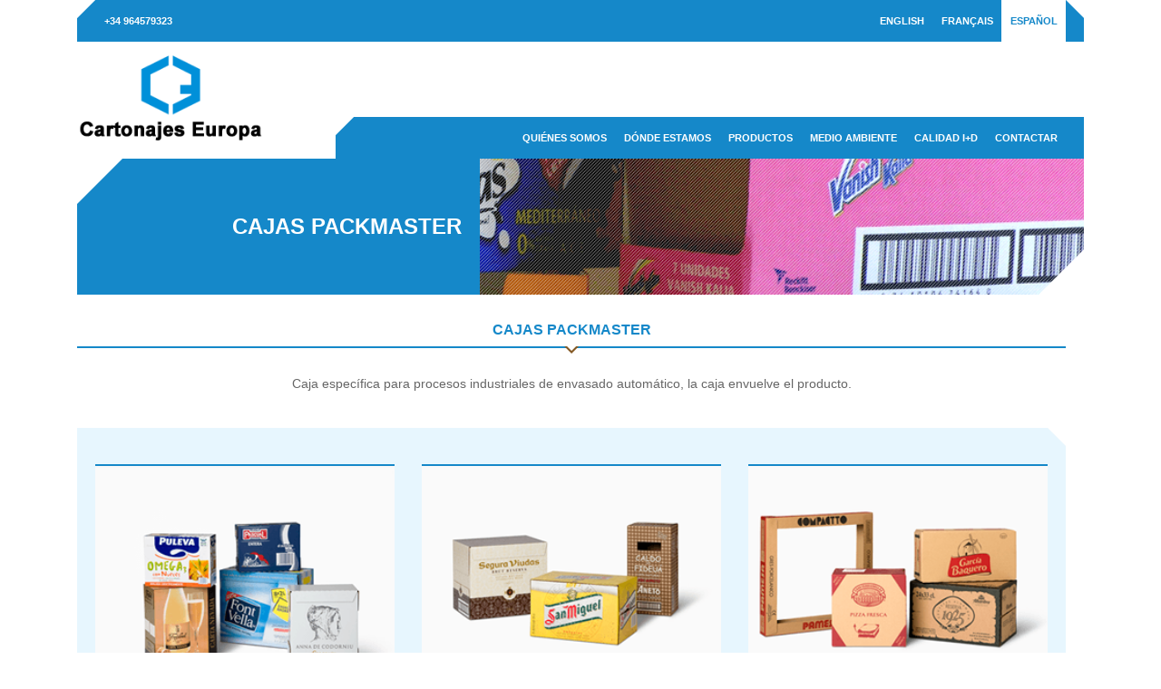

--- FILE ---
content_type: text/html; charset=UTF-8
request_url: https://www.cartonajeseuropa.es/producto/cajas-packmaster/
body_size: 8368
content:

<!doctype html>
<html lang="es-ES">
  <head>
  <meta charset="utf-8">
  <meta http-equiv="x-ua-compatible" content="ie=edge">
  <meta name="viewport" content="width=device-width, initial-scale=1">
  <meta name='robots' content='index, follow, max-image-preview:large, max-snippet:-1, max-video-preview:-1' />
<link rel="alternate" hreflang="en" href="https://www.cartonajeseuropa.es/en/product/packmaster-boxes/" />
<link rel="alternate" hreflang="fr" href="https://www.cartonajeseuropa.es/fr/produit/boites-packmaster/" />
<link rel="alternate" hreflang="es" href="https://www.cartonajeseuropa.es/producto/cajas-packmaster/" />
<link rel="alternate" hreflang="x-default" href="https://www.cartonajeseuropa.es/producto/cajas-packmaster/" />

	<!-- This site is optimized with the Yoast SEO plugin v26.6 - https://yoast.com/wordpress/plugins/seo/ -->
	<title>CAJAS PACKMASTER - Cartonajes Europa</title>
	<link rel="canonical" href="https://www.cartonajeseuropa.es/producto/cajas-packmaster/" />
	<meta property="og:locale" content="es_ES" />
	<meta property="og:type" content="article" />
	<meta property="og:title" content="CAJAS PACKMASTER - Cartonajes Europa" />
	<meta property="og:url" content="https://www.cartonajeseuropa.es/producto/cajas-packmaster/" />
	<meta property="og:site_name" content="Cartonajes Europa" />
	<meta property="article:modified_time" content="2018-01-23T04:55:35+00:00" />
	<meta name="twitter:card" content="summary_large_image" />
	<script type="application/ld+json" class="yoast-schema-graph">{"@context":"https://schema.org","@graph":[{"@type":"WebPage","@id":"https://www.cartonajeseuropa.es/producto/cajas-packmaster/","url":"https://www.cartonajeseuropa.es/producto/cajas-packmaster/","name":"CAJAS PACKMASTER - Cartonajes Europa","isPartOf":{"@id":"https://www.cartonajeseuropa.es/#website"},"datePublished":"2018-01-23T02:16:06+00:00","dateModified":"2018-01-23T04:55:35+00:00","breadcrumb":{"@id":"https://www.cartonajeseuropa.es/producto/cajas-packmaster/#breadcrumb"},"inLanguage":"es","potentialAction":[{"@type":"ReadAction","target":["https://www.cartonajeseuropa.es/producto/cajas-packmaster/"]}]},{"@type":"BreadcrumbList","@id":"https://www.cartonajeseuropa.es/producto/cajas-packmaster/#breadcrumb","itemListElement":[{"@type":"ListItem","position":1,"name":"Portada","item":"https://www.cartonajeseuropa.es/"},{"@type":"ListItem","position":2,"name":"CAJAS PACKMASTER"}]},{"@type":"WebSite","@id":"https://www.cartonajeseuropa.es/#website","url":"https://www.cartonajeseuropa.es/","name":"Cartonajes Europa","description":"Desde 1990","potentialAction":[{"@type":"SearchAction","target":{"@type":"EntryPoint","urlTemplate":"https://www.cartonajeseuropa.es/?s={search_term_string}"},"query-input":{"@type":"PropertyValueSpecification","valueRequired":true,"valueName":"search_term_string"}}],"inLanguage":"es"}]}</script>
	<!-- / Yoast SEO plugin. -->


<link rel='dns-prefetch' href='//www.cartonajeseuropa.es' />
<link rel="alternate" title="oEmbed (JSON)" type="application/json+oembed" href="https://www.cartonajeseuropa.es/wp-json/oembed/1.0/embed?url=https%3A%2F%2Fwww.cartonajeseuropa.es%2Fproducto%2Fcajas-packmaster%2F" />
<link rel="alternate" title="oEmbed (XML)" type="text/xml+oembed" href="https://www.cartonajeseuropa.es/wp-json/oembed/1.0/embed?url=https%3A%2F%2Fwww.cartonajeseuropa.es%2Fproducto%2Fcajas-packmaster%2F&#038;format=xml" />
<style id='wp-img-auto-sizes-contain-inline-css' type='text/css'>
img:is([sizes=auto i],[sizes^="auto," i]){contain-intrinsic-size:3000px 1500px}
/*# sourceURL=wp-img-auto-sizes-contain-inline-css */
</style>
<style id='wp-emoji-styles-inline-css' type='text/css'>

	img.wp-smiley, img.emoji {
		display: inline !important;
		border: none !important;
		box-shadow: none !important;
		height: 1em !important;
		width: 1em !important;
		margin: 0 0.07em !important;
		vertical-align: -0.1em !important;
		background: none !important;
		padding: 0 !important;
	}
/*# sourceURL=wp-emoji-styles-inline-css */
</style>
<link rel='stylesheet' id='wp-block-library-css' href='https://www.cartonajeseuropa.es/wp-includes/css/dist/block-library/style.min.css?ver=6.9' type='text/css' media='all' />
<style id='global-styles-inline-css' type='text/css'>
:root{--wp--preset--aspect-ratio--square: 1;--wp--preset--aspect-ratio--4-3: 4/3;--wp--preset--aspect-ratio--3-4: 3/4;--wp--preset--aspect-ratio--3-2: 3/2;--wp--preset--aspect-ratio--2-3: 2/3;--wp--preset--aspect-ratio--16-9: 16/9;--wp--preset--aspect-ratio--9-16: 9/16;--wp--preset--color--black: #000000;--wp--preset--color--cyan-bluish-gray: #abb8c3;--wp--preset--color--white: #ffffff;--wp--preset--color--pale-pink: #f78da7;--wp--preset--color--vivid-red: #cf2e2e;--wp--preset--color--luminous-vivid-orange: #ff6900;--wp--preset--color--luminous-vivid-amber: #fcb900;--wp--preset--color--light-green-cyan: #7bdcb5;--wp--preset--color--vivid-green-cyan: #00d084;--wp--preset--color--pale-cyan-blue: #8ed1fc;--wp--preset--color--vivid-cyan-blue: #0693e3;--wp--preset--color--vivid-purple: #9b51e0;--wp--preset--gradient--vivid-cyan-blue-to-vivid-purple: linear-gradient(135deg,rgb(6,147,227) 0%,rgb(155,81,224) 100%);--wp--preset--gradient--light-green-cyan-to-vivid-green-cyan: linear-gradient(135deg,rgb(122,220,180) 0%,rgb(0,208,130) 100%);--wp--preset--gradient--luminous-vivid-amber-to-luminous-vivid-orange: linear-gradient(135deg,rgb(252,185,0) 0%,rgb(255,105,0) 100%);--wp--preset--gradient--luminous-vivid-orange-to-vivid-red: linear-gradient(135deg,rgb(255,105,0) 0%,rgb(207,46,46) 100%);--wp--preset--gradient--very-light-gray-to-cyan-bluish-gray: linear-gradient(135deg,rgb(238,238,238) 0%,rgb(169,184,195) 100%);--wp--preset--gradient--cool-to-warm-spectrum: linear-gradient(135deg,rgb(74,234,220) 0%,rgb(151,120,209) 20%,rgb(207,42,186) 40%,rgb(238,44,130) 60%,rgb(251,105,98) 80%,rgb(254,248,76) 100%);--wp--preset--gradient--blush-light-purple: linear-gradient(135deg,rgb(255,206,236) 0%,rgb(152,150,240) 100%);--wp--preset--gradient--blush-bordeaux: linear-gradient(135deg,rgb(254,205,165) 0%,rgb(254,45,45) 50%,rgb(107,0,62) 100%);--wp--preset--gradient--luminous-dusk: linear-gradient(135deg,rgb(255,203,112) 0%,rgb(199,81,192) 50%,rgb(65,88,208) 100%);--wp--preset--gradient--pale-ocean: linear-gradient(135deg,rgb(255,245,203) 0%,rgb(182,227,212) 50%,rgb(51,167,181) 100%);--wp--preset--gradient--electric-grass: linear-gradient(135deg,rgb(202,248,128) 0%,rgb(113,206,126) 100%);--wp--preset--gradient--midnight: linear-gradient(135deg,rgb(2,3,129) 0%,rgb(40,116,252) 100%);--wp--preset--font-size--small: 13px;--wp--preset--font-size--medium: 20px;--wp--preset--font-size--large: 36px;--wp--preset--font-size--x-large: 42px;--wp--preset--spacing--20: 0.44rem;--wp--preset--spacing--30: 0.67rem;--wp--preset--spacing--40: 1rem;--wp--preset--spacing--50: 1.5rem;--wp--preset--spacing--60: 2.25rem;--wp--preset--spacing--70: 3.38rem;--wp--preset--spacing--80: 5.06rem;--wp--preset--shadow--natural: 6px 6px 9px rgba(0, 0, 0, 0.2);--wp--preset--shadow--deep: 12px 12px 50px rgba(0, 0, 0, 0.4);--wp--preset--shadow--sharp: 6px 6px 0px rgba(0, 0, 0, 0.2);--wp--preset--shadow--outlined: 6px 6px 0px -3px rgb(255, 255, 255), 6px 6px rgb(0, 0, 0);--wp--preset--shadow--crisp: 6px 6px 0px rgb(0, 0, 0);}:where(.is-layout-flex){gap: 0.5em;}:where(.is-layout-grid){gap: 0.5em;}body .is-layout-flex{display: flex;}.is-layout-flex{flex-wrap: wrap;align-items: center;}.is-layout-flex > :is(*, div){margin: 0;}body .is-layout-grid{display: grid;}.is-layout-grid > :is(*, div){margin: 0;}:where(.wp-block-columns.is-layout-flex){gap: 2em;}:where(.wp-block-columns.is-layout-grid){gap: 2em;}:where(.wp-block-post-template.is-layout-flex){gap: 1.25em;}:where(.wp-block-post-template.is-layout-grid){gap: 1.25em;}.has-black-color{color: var(--wp--preset--color--black) !important;}.has-cyan-bluish-gray-color{color: var(--wp--preset--color--cyan-bluish-gray) !important;}.has-white-color{color: var(--wp--preset--color--white) !important;}.has-pale-pink-color{color: var(--wp--preset--color--pale-pink) !important;}.has-vivid-red-color{color: var(--wp--preset--color--vivid-red) !important;}.has-luminous-vivid-orange-color{color: var(--wp--preset--color--luminous-vivid-orange) !important;}.has-luminous-vivid-amber-color{color: var(--wp--preset--color--luminous-vivid-amber) !important;}.has-light-green-cyan-color{color: var(--wp--preset--color--light-green-cyan) !important;}.has-vivid-green-cyan-color{color: var(--wp--preset--color--vivid-green-cyan) !important;}.has-pale-cyan-blue-color{color: var(--wp--preset--color--pale-cyan-blue) !important;}.has-vivid-cyan-blue-color{color: var(--wp--preset--color--vivid-cyan-blue) !important;}.has-vivid-purple-color{color: var(--wp--preset--color--vivid-purple) !important;}.has-black-background-color{background-color: var(--wp--preset--color--black) !important;}.has-cyan-bluish-gray-background-color{background-color: var(--wp--preset--color--cyan-bluish-gray) !important;}.has-white-background-color{background-color: var(--wp--preset--color--white) !important;}.has-pale-pink-background-color{background-color: var(--wp--preset--color--pale-pink) !important;}.has-vivid-red-background-color{background-color: var(--wp--preset--color--vivid-red) !important;}.has-luminous-vivid-orange-background-color{background-color: var(--wp--preset--color--luminous-vivid-orange) !important;}.has-luminous-vivid-amber-background-color{background-color: var(--wp--preset--color--luminous-vivid-amber) !important;}.has-light-green-cyan-background-color{background-color: var(--wp--preset--color--light-green-cyan) !important;}.has-vivid-green-cyan-background-color{background-color: var(--wp--preset--color--vivid-green-cyan) !important;}.has-pale-cyan-blue-background-color{background-color: var(--wp--preset--color--pale-cyan-blue) !important;}.has-vivid-cyan-blue-background-color{background-color: var(--wp--preset--color--vivid-cyan-blue) !important;}.has-vivid-purple-background-color{background-color: var(--wp--preset--color--vivid-purple) !important;}.has-black-border-color{border-color: var(--wp--preset--color--black) !important;}.has-cyan-bluish-gray-border-color{border-color: var(--wp--preset--color--cyan-bluish-gray) !important;}.has-white-border-color{border-color: var(--wp--preset--color--white) !important;}.has-pale-pink-border-color{border-color: var(--wp--preset--color--pale-pink) !important;}.has-vivid-red-border-color{border-color: var(--wp--preset--color--vivid-red) !important;}.has-luminous-vivid-orange-border-color{border-color: var(--wp--preset--color--luminous-vivid-orange) !important;}.has-luminous-vivid-amber-border-color{border-color: var(--wp--preset--color--luminous-vivid-amber) !important;}.has-light-green-cyan-border-color{border-color: var(--wp--preset--color--light-green-cyan) !important;}.has-vivid-green-cyan-border-color{border-color: var(--wp--preset--color--vivid-green-cyan) !important;}.has-pale-cyan-blue-border-color{border-color: var(--wp--preset--color--pale-cyan-blue) !important;}.has-vivid-cyan-blue-border-color{border-color: var(--wp--preset--color--vivid-cyan-blue) !important;}.has-vivid-purple-border-color{border-color: var(--wp--preset--color--vivid-purple) !important;}.has-vivid-cyan-blue-to-vivid-purple-gradient-background{background: var(--wp--preset--gradient--vivid-cyan-blue-to-vivid-purple) !important;}.has-light-green-cyan-to-vivid-green-cyan-gradient-background{background: var(--wp--preset--gradient--light-green-cyan-to-vivid-green-cyan) !important;}.has-luminous-vivid-amber-to-luminous-vivid-orange-gradient-background{background: var(--wp--preset--gradient--luminous-vivid-amber-to-luminous-vivid-orange) !important;}.has-luminous-vivid-orange-to-vivid-red-gradient-background{background: var(--wp--preset--gradient--luminous-vivid-orange-to-vivid-red) !important;}.has-very-light-gray-to-cyan-bluish-gray-gradient-background{background: var(--wp--preset--gradient--very-light-gray-to-cyan-bluish-gray) !important;}.has-cool-to-warm-spectrum-gradient-background{background: var(--wp--preset--gradient--cool-to-warm-spectrum) !important;}.has-blush-light-purple-gradient-background{background: var(--wp--preset--gradient--blush-light-purple) !important;}.has-blush-bordeaux-gradient-background{background: var(--wp--preset--gradient--blush-bordeaux) !important;}.has-luminous-dusk-gradient-background{background: var(--wp--preset--gradient--luminous-dusk) !important;}.has-pale-ocean-gradient-background{background: var(--wp--preset--gradient--pale-ocean) !important;}.has-electric-grass-gradient-background{background: var(--wp--preset--gradient--electric-grass) !important;}.has-midnight-gradient-background{background: var(--wp--preset--gradient--midnight) !important;}.has-small-font-size{font-size: var(--wp--preset--font-size--small) !important;}.has-medium-font-size{font-size: var(--wp--preset--font-size--medium) !important;}.has-large-font-size{font-size: var(--wp--preset--font-size--large) !important;}.has-x-large-font-size{font-size: var(--wp--preset--font-size--x-large) !important;}
/*# sourceURL=global-styles-inline-css */
</style>

<style id='classic-theme-styles-inline-css' type='text/css'>
/*! This file is auto-generated */
.wp-block-button__link{color:#fff;background-color:#32373c;border-radius:9999px;box-shadow:none;text-decoration:none;padding:calc(.667em + 2px) calc(1.333em + 2px);font-size:1.125em}.wp-block-file__button{background:#32373c;color:#fff;text-decoration:none}
/*# sourceURL=/wp-includes/css/classic-themes.min.css */
</style>
<link rel='stylesheet' id='wpml-legacy-horizontal-list-0-css' href='https://www.cartonajeseuropa.es/wp-content/plugins/sitepress-multilingual-cms/templates/language-switchers/legacy-list-horizontal/style.min.css?ver=1' type='text/css' media='all' />
<link rel='stylesheet' id='sage/css-css' href='https://www.cartonajeseuropa.es/wp-content/themes/gpth/dist/styles/main.css' type='text/css' media='all' />
<script type="text/javascript" id="gk-gravityview-blocks-js-extra">
/* <![CDATA[ */
var gkGravityViewBlocks = {"home_page":"https://www.cartonajeseuropa.es","ajax_url":"https://www.cartonajeseuropa.es/wp-admin/admin-ajax.php","create_new_view_url":"https://www.cartonajeseuropa.es/wp-admin/post-new.php?post_type=gravityview","edit_view_url":"https://www.cartonajeseuropa.es/wp-admin/post.php?action=edit&post=%s","views":[{"value":"615","label":"Vista - Consulta comunicaci\u00f3n (#615)"},{"value":"613","label":"Vista - Listado Comunicaci\u00f3n (#613)"},{"value":"614","label":"Vista - Responder Comunicaci\u00f3n (#614)"}],"gk-gravityview-blocks/entry":{"previewImage":"https://www.cartonajeseuropa.es/wp-content/plugins/gravityview/future/includes/gutenberg/blocks/entry/preview.svg"},"gk-gravityview-blocks/entry-field":{"previewImage":"https://www.cartonajeseuropa.es/wp-content/plugins/gravityview/future/includes/gutenberg/blocks/entry-field/preview.svg"},"gk-gravityview-blocks/entry-link":{"previewImage":"https://www.cartonajeseuropa.es/wp-content/plugins/gravityview/future/includes/gutenberg/blocks/entry-link/preview.svg"},"gk-gravityview-blocks/view":{"previewImage":"https://www.cartonajeseuropa.es/wp-content/plugins/gravityview/future/includes/gutenberg/blocks/view/preview.svg"},"gk-gravityview-blocks/view-details":{"previewImage":"https://www.cartonajeseuropa.es/wp-content/plugins/gravityview/future/includes/gutenberg/blocks/view-details/preview.svg"}};
//# sourceURL=gk-gravityview-blocks-js-extra
/* ]]> */
</script>
<script type="text/javascript" src="https://www.cartonajeseuropa.es/wp-includes/js/jquery/jquery.min.js?ver=3.7.1" id="jquery-core-js"></script>
<script type="text/javascript" src="https://www.cartonajeseuropa.es/wp-includes/js/jquery/jquery-migrate.min.js?ver=3.4.1" id="jquery-migrate-js"></script>
<link rel="https://api.w.org/" href="https://www.cartonajeseuropa.es/wp-json/" /><meta name="generator" content="WordPress 6.9" />
<link rel='shortlink' href='https://www.cartonajeseuropa.es/?p=110' />
<meta name="generator" content="WPML ver:4.8.6 stt:1,4,2;" />
    <style>
        /* GENERAL */
        /* _header.scss */
        .header-wrapper .header-top .header-top-content {
            background-color: #1588c9;
        }
        .header-wrapper .header-top .header-top-content:before {
            border-bottom-color: #1588c9;
        }
        .header-wrapper .header-top .header-top-content:after {
            border-bottom-color: #1588c9;
        }

                    .header-wrapper .header-top .header-top-content .top-info-contact ul li:hover {
                color: #1588c9;
            }
            .header-wrapper .header-top .header-top-content .top-info-contact ul li:hover > a {
                color: #1588c9;
            }
            .header-wrapper .header-top .header-top-content .top-info-contact ul li a:hover {
                color: #1588c9;
            }
            .header-wrapper .header-top .header-top-content .top-info-contact ul li .select {
                color: #1588c9;
            }
            .header-wrapper .header-top .header-top-content .top-info-contact ul li .select a {
                color: #1588c9;
            }
        
                    .header-wrapper .header-top .header-top-content .top-language-selector ul li:hover {
                color: #1588c9;
            }
            .header-wrapper .header-top .header-top-content .top-language-selector ul li:hover > a {
                color: #1588c9;
            }
            .header-wrapper .header-top .header-top-content .top-language-selector ul li.wpml-ls-current-language a {
                color: #1588c9;
            }
            .header-wrapper .header-top .header-top-content .top-language-selector ul li a:hover {
                color: #1588c9;
            }
            .header-wrapper .header-top .header-top-content .top-language-selector ul li .select {
                color: #1588c9;
            }
            .header-wrapper .header-top .header-top-content .top-language-selector ul li .select a {
                color: #1588c9;
            }
        
        /* _footer.scss */
        .footer-wrapper .footer-content {
            background-color: #1588c9;
        }
                    .footer-wrapper .footer-content .footer-menu-wrapper .footer-menu ul.nav li:hover {
                color: #1588c9;
            }
            .footer-wrapper .footer-content .footer-menu-wrapper .footer-menu ul.nav li:hover > a {
                color: #1588c9;
            }
            .footer-wrapper .footer-content .footer-menu-wrapper .footer-menu ul.nav li.current-menu-item a{
                color: #1588c9;
            }
            .footer-wrapper .footer-content .footer-menu-wrapper .footer-menu ul.nav li a:hover {
                color: #1588c9;
            }
        
        /* _navigation.scss */
        .header-menu-wrapper {
            background-color: #1588c9;
        }
        .header-menu-wrapper:before {
            border-bottom-color: #1588c9;
        }
        .nav-mobile {
            background-color: #1588c9;
        }
        .hamburger .line {
            background-color: #1588c9;
        }
                    .header-menu-wrapper .header-menu ul.nav li:hover {
                color: #1588c9;
            }
            .header-menu-wrapper .header-menu ul.nav li:hover > a {
                color: #1588c9;
            }
            .header-menu-wrapper .header-menu ul.nav li.current-menu-item a{
                color: #1588c9;
            }
            .header-menu-wrapper .header-menu ul.nav li a:hover {
                color: #1588c9;
            }
            .header-menu-wrapper .header-menu ul.nav li .select {
                color: #1588c9;
            }
            .header-menu-wrapper .header-menu ul.nav li .select a {
                color: #1588c9;
            }
        
        /* _pages.scss */
        .page-header .page-header-wrapper .page-header-content .page-header-title {
            background-color: #1588c9;
        }
        .page-sidebar .module-sidebar-images .box-image .box-dark{
            background-color: #1588c9;
        }
        .page-sidebar .module-sidebar-images .box-image .box-light{
            background-color: #e7f6fe;
        }

        /* _forms.scss */
        .gform_wrapper form div.validation_error {
            background-color: #1588c9;
        }
        .gform_wrapper form{
            background-color: #e7f6fe;
            border-top-color: #1588c9;
        }
        .gform_wrapper form .gform_footer{
            background-color: #1588c9;
        }
        .gform_wrapper form .gform_footer::before{
            border-top-color: #e7f6fe;
        }
        .gform_wrapper form  .gform_footer input[type="submit"]{
            background-color: #1588c9;
        }

        /* MODULES */
        /* _module_slider_home.scss */
        .module-slide-home-wrapper .slider-home .slick-list .slick-track .sh-slide .sh-slide-content {
            background-color: #1588c9;
        }
        .module-slide-home-wrapper .slider-home .slick-list .slick-track .sh-slide .sh-slide-content:before {
            border-bottom-color: #1588c9;
        }
        
        /* _module_columns_home.scss */
        .module-columns-home-wrapper .column-home a h2.ch-title {
            color: #1588c9;
        }
        .module-columns-home-wrapper .column-home .ch-link a {
            color: #1588c9;
        }

        /* _module_slider_products.scss */
        .module-slider-products-wrapper .module-slider-products .module-sp-element .module-sp-link:hover .module-sp-info:before {
            border-color: #1588c9;
        }
        .module-slider-products-wrapper .module-slider-products .module-sp-element .module-sp-link .module-sp-info .module-sp-info-center h2 {
            color: #1588c9;
        }
        .module-slider-products-wrapper .module-slider-products .module-sp-element .module-sp-link .module-sp-info .module-sp-info-center p {
            color: #1588c9;
        }
        .module-slider-products-wrapper .module-slider-products ul.slick-dots li button {
            background-color: #1588c9;
            border-color: #1588c9;
        }

        /* _module_title.scss */
        .module-title-wrapper h2 {
            color: #1588c9;
        }

        /* _module_single_product.scss */
        .module-single-product h2 {
            border-bottom-color: #1588c9;
            color: #1588c9;
        }
        .module-single-product .module-sp-image-list {
            background-color: #e7f6fe;
        }
        .module-single-product .module-sp-image-list .module-lp-image-list-img img {
            border-bottom-color: #1588c9;
            border-top-color: #1588c9;
        }

        /* _module_list_products.scss */
        .module-list-products-wrapper .module-list-products .module-list-products-element a h2 {
            border-top-color: #1588c9;
            color: #1588c9;
        }
        .module-list-products-wrapper .module-list-products .module-list-products-element .module-list-products-desc {
            background-color: #e7f6fe;
        }

        /* _module_sidebar_address.scss */
        .module-sidebar-address h2 {
            background-color: #1588c9;
        }
        .module-sidebar-address .sidebar-address-text {
            background-color: #e7f6fe;
        }

        /* _module_contact_info.scss */
        .module-contact-info-wrapper h2 {
            color: #1588c9;
        }
        .module-contact-info-wrapper ul.contact-info-list li .fa {
            color: #1588c9;
        }

        /* _module_contact_form.scss */
        .module-contact-form-wrapper h2 .fa {
            color: #1588c9;
        }

        /* _module_link_lightbox.scss */
        .module-link-lightbox-wrapper .module-ll-video {
            background-color: #1588c9;
        }
        .module-link-lightbox-wrapper .module-ll-img {
            background-color: #1588c9;
        }
        .module-link-lightbox-wrapper .module-ll-content {
            background-color: #1588c9;
        }
        #module_link_ligthbox_content h2 {
            color: #1588c9;
        }

        /* _module_download_file.scss */
        .module-download-file-wrapper .module-df-link {
            background-color: #1588c9;
        }
    </style>
    </head>
  <body class="wp-singular producto-template-default single single-producto postid-110 wp-theme-gpth cajas-packmaster">
    <!--[if IE]>
      <div class="alert alert-warning">
        You are using an <strong>outdated</strong> browser. Please <a href="http://browsehappy.com/">upgrade your browser</a> to improve your experience.      </div>
    <![endif]-->
    <div class="page-wrapper" role="document">
      <header class="header-wrapper"><div class="header-top">
        <div class="container">
            <div class="row">
                <div class="col-12">
                    <div class="header-top-content">
                        <div class="top-info-contact">
                                                        <ul>
                                <li>
                                    <a href="tel:+34 964579323">+34 964579323</a>
                                </li>
                                <li style="display: none !important;">
                                    <a href="mailto:webce@cartonajeseuropa.es">webce@cartonajeseuropa.es</a>
                                </li>
                            </ul>
                        </div>
                        <div class="top-language-selector">
                            
<div class="wpml-ls-statics-shortcode_actions wpml-ls wpml-ls-legacy-list-horizontal">
	<ul role="menu"><li class="wpml-ls-slot-shortcode_actions wpml-ls-item wpml-ls-item-en wpml-ls-first-item wpml-ls-item-legacy-list-horizontal" role="none">
				<a href="https://www.cartonajeseuropa.es/en/product/packmaster-boxes/" class="wpml-ls-link" role="menuitem"  aria-label="Cambiar a English" title="Cambiar a English" >
                    <span class="wpml-ls-native" lang="en">English</span></a>
			</li><li class="wpml-ls-slot-shortcode_actions wpml-ls-item wpml-ls-item-fr wpml-ls-item-legacy-list-horizontal" role="none">
				<a href="https://www.cartonajeseuropa.es/fr/produit/boites-packmaster/" class="wpml-ls-link" role="menuitem"  aria-label="Cambiar a Français" title="Cambiar a Français" >
                    <span class="wpml-ls-native" lang="fr">Français</span></a>
			</li><li class="wpml-ls-slot-shortcode_actions wpml-ls-item wpml-ls-item-es wpml-ls-current-language wpml-ls-last-item wpml-ls-item-legacy-list-horizontal" role="none">
				<a href="https://www.cartonajeseuropa.es/producto/cajas-packmaster/" class="wpml-ls-link" role="menuitem" >
                    <span class="wpml-ls-native" role="menuitem">Español</span></a>
			</li></ul>
</div>
                        </div>
                    </div>
                </div>
            </div>
        </div>
        </div>
    <div class="header-bottom">
        <div class="container">
            <div class="row">
                <div class="col-md-12 col-lg-3">
                    <div class="logo">
                        <a href="https://www.cartonajeseuropa.es"><img src="http://dev.viclope.es/wp-content/uploads/sites/10/logo-cartonajeseuropa.png" alt="Cartonajes Europa"></a>
                    </div>
                    <div class="hamburger">
                        <div class="line a"></div>
                        <div class="line b"></div>
                        <div class="line c"></div>
                    </div>
                </div>
                <div class="col-md-12 col-lg-9">
                    <div class="header-menu-wrapper">
                        <nav class="header-menu">
                            <div class="menu-menuprincipal-container"><ul id="menu-menuprincipal" class="nav"><li id="menu-item-82" class="menu-item menu-item-type-post_type menu-item-object-page menu-item-82"><a href="https://www.cartonajeseuropa.es/quienes-somos/">Quiénes somos</a></li>
<li id="menu-item-85" class="menu-item menu-item-type-post_type menu-item-object-page menu-item-85"><a href="https://www.cartonajeseuropa.es/donde-estamos/">Dónde estamos</a></li>
<li id="menu-item-83" class="menu-item menu-item-type-post_type menu-item-object-page menu-item-83"><a href="https://www.cartonajeseuropa.es/productos/">Productos</a></li>
<li id="menu-item-84" class="menu-item menu-item-type-post_type menu-item-object-page menu-item-84"><a href="https://www.cartonajeseuropa.es/medio-ambiente/">Medio ambiente</a></li>
<li id="menu-item-87" class="menu-item menu-item-type-post_type menu-item-object-page menu-item-87"><a href="https://www.cartonajeseuropa.es/calidad-id/">Calidad I+D</a></li>
<li id="menu-item-86" class="menu-item menu-item-type-post_type menu-item-object-page menu-item-86"><a href="https://www.cartonajeseuropa.es/contactar/">Contactar</a></li>
</ul></div>                        </nav>
                    </div>
                </div>
            </div>
        </div>
    </div>
</header>
<div class="nav-mobile">
    <div class="menu-menuprincipal-container"><ul id="menu-menuprincipal-1" class=""><li><a href="https://www.cartonajeseuropa.es/quienes-somos/">Quiénes somos</a></li><li><a href="https://www.cartonajeseuropa.es/donde-estamos/">Dónde estamos</a></li><li><a href="https://www.cartonajeseuropa.es/productos/">Productos</a></li><li><a href="https://www.cartonajeseuropa.es/medio-ambiente/">Medio ambiente</a></li><li><a href="https://www.cartonajeseuropa.es/calidad-id/">Calidad I+D</a></li><li><a href="https://www.cartonajeseuropa.es/contactar/">Contactar</a></li></ul></div>    <div class="btn-close-nav-mobile">
        <div class="line a"></div>
        <div class="line c"></div>
    </div>
</div>      <div class="page-container">
                      <div class="page-header">
                <div class="container">
                    <div class="row">
                        <div class="col-12">
                            <div class="page-header-wrapper">
                                <div class="page-header-content">
                                                                        <div class="page-header-img-resp">
                                        <img src="https://www.cartonajeseuropa.es/wp-content/uploads/sites/10/cartonajespetit-productos.png" alt="CAJAS PACKMASTER" />
                                    </div>
                                    <div class="page-header-img-desktop">
                                        <img src="https://www.cartonajeseuropa.es/wp-content/uploads/sites/10/cartonajespetit-productos.png" alt="CAJAS PACKMASTER" />
                                    </div>
                                    <div class="page-header-title">
                                        <h1>CAJAS PACKMASTER</h1>
                                    </div>
                                </div>
                            </div>
                        </div>
                    </div>
                </div>
            </div>
            <div class="container">
                <div class="row">
                    <div class="col-12">
                        <div class="page-content">
                            <div class="module-single-product">
                                                                <h2>CAJAS PACKMASTER</h2>
                                <div class="module-sp-desc"><p>Caja específica para procesos industriales de envasado automático, la caja envuelve el producto.</p>
</div>
                                                                <div class="module-sp-image-list">
                                    <div class="row">
                                                                                                                                                                            <div class="col-md-4">
                                                <div class="module-lp-image-list-img">
                                                    <img src="https://www.cartonajeseuropa.es/wp-content/uploads/sites/10/cartonajespetit-producto-cajas-packmaster-01.png">
                                                </div>
                                            </div>
                                                                                                                                                                                <div class="col-md-4">
                                                <div class="module-lp-image-list-img">
                                                    <img src="https://www.cartonajeseuropa.es/wp-content/uploads/sites/10/cartonajespetit-producto-cajas-packmaster-02.png">
                                                </div>
                                            </div>
                                                                                                                                                                                <div class="col-md-4">
                                                <div class="module-lp-image-list-img">
                                                    <img src="https://www.cartonajeseuropa.es/wp-content/uploads/sites/10/cartonajespetit-producto-cajas-packmaster-03.png">
                                                </div>
                                            </div>
                                                                                </div>
                                </div>
                                                            </div>
                        </div>
                    </div>
                </div>
            </div>
                  </div><!-- /.content -->
    </div><!-- /.wrap -->
    <footer class="footer-wrapper">
  <div class="container">
    <div class="row">
        <div class="col-12">
            <div class="footer-content">
                <div class="footer-menu-wrapper">
                    <nav class="footer-menu">
                        <div class="menu-menufooter-container"><ul id="menu-menufooter" class="nav"><li id="menu-item-91" class="menu-item menu-item-type-post_type menu-item-object-page menu-item-91"><a href="https://www.cartonajeseuropa.es/contactar/">Contactar</a></li>
<li id="menu-item-639" class="menu-item menu-item-type-post_type menu-item-object-page menu-item-639"><a href="https://www.cartonajeseuropa.es/canal-etico/">Canal ético</a></li>
<li id="menu-item-628" class="menu-item menu-item-type-post_type menu-item-object-page menu-item-628"><a href="https://www.cartonajeseuropa.es/condiciones-legales/">Condiciones legales</a></li>
</ul></div>                    </nav>
                </div>

                
            </div>
        </div>
    </div>
  </div>
</footer>
<script>
jQuery(document).ready(function() {
    var link1 = jQuery('.consultar-estado-comunicacion .gv-back-link a');
    link1.attr("href", "/canal-etico/consultar-estado-comunicacion/");
    
    var link2 = jQuery('.gestion-denuncia .gv-back-link a');
    link2.attr("href", "/canal-etico/gestion-comunicacion/");
});
</script>
<style>
  body {
    text-align: unset !important;
  }
  
  .footer-wrapper{
      height: auto !important;
  }
  .footer-grant {
    margin-top: 40px;          /* separación clara respecto al menú */
    padding-top: 20px;
    border-top: 1px solid #e0e0e0;  /* opcional, para separar visualmente */
    text-align: center;        /* centramos texto e imagen */
  }
  
  .footer-grant__text {
    max-width: 800px;
    margin: 0 auto 15px auto;  /* centrado + margen inferior hacia la imagen */
    font-size: 0.9rem;
    line-height: 1.5;
  }
  
  .footer-grant__image {
    margin: 10px auto 0 auto;  /* centrado + separación respecto al texto */
  }
  
  .footer-grant__image img {
    max-height: 70px;          /* ajusta si la ves muy grande/pequeña */
    height: auto;
    width: auto;
    display: inline-block;
  }
  
  .gv-edit-entry-title {
    display: none !important;
  }
  .gform_wrapper form .gform_footer input[type="submit"] {
      cursor: pointer !important;
  }
  .gfield_label {
    text-align: left !important;
  }
  .gform_wrapper.gravity-theme .gfield_consent_description {
      border: 1px solid #ddd !important;
      font-size: .8em !important;
      margin-top: 8px !important;
      max-height: 240px !important;
      overflow-y: scroll !important;
      padding: 8px !important;
  }
  
  .gestion-comunicacion .gv-hidden {
    display: block !important;
  }
</style><script type="speculationrules">
{"prefetch":[{"source":"document","where":{"and":[{"href_matches":"/*"},{"not":{"href_matches":["/wp-*.php","/wp-admin/*","/wp-content/uploads/sites/10/*","/wp-content/*","/wp-content/plugins/*","/wp-content/themes/gpth/*","/*\\?(.+)"]}},{"not":{"selector_matches":"a[rel~=\"nofollow\"]"}},{"not":{"selector_matches":".no-prefetch, .no-prefetch a"}}]},"eagerness":"conservative"}]}
</script>
<script type="text/javascript" src="https://www.cartonajeseuropa.es/wp-content/themes/gpth/dist/scripts/main.js" id="sage/js-js"></script>
<script id="wp-emoji-settings" type="application/json">
{"baseUrl":"https://s.w.org/images/core/emoji/17.0.2/72x72/","ext":".png","svgUrl":"https://s.w.org/images/core/emoji/17.0.2/svg/","svgExt":".svg","source":{"concatemoji":"https://www.cartonajeseuropa.es/wp-includes/js/wp-emoji-release.min.js?ver=6.9"}}
</script>
<script type="module">
/* <![CDATA[ */
/*! This file is auto-generated */
const a=JSON.parse(document.getElementById("wp-emoji-settings").textContent),o=(window._wpemojiSettings=a,"wpEmojiSettingsSupports"),s=["flag","emoji"];function i(e){try{var t={supportTests:e,timestamp:(new Date).valueOf()};sessionStorage.setItem(o,JSON.stringify(t))}catch(e){}}function c(e,t,n){e.clearRect(0,0,e.canvas.width,e.canvas.height),e.fillText(t,0,0);t=new Uint32Array(e.getImageData(0,0,e.canvas.width,e.canvas.height).data);e.clearRect(0,0,e.canvas.width,e.canvas.height),e.fillText(n,0,0);const a=new Uint32Array(e.getImageData(0,0,e.canvas.width,e.canvas.height).data);return t.every((e,t)=>e===a[t])}function p(e,t){e.clearRect(0,0,e.canvas.width,e.canvas.height),e.fillText(t,0,0);var n=e.getImageData(16,16,1,1);for(let e=0;e<n.data.length;e++)if(0!==n.data[e])return!1;return!0}function u(e,t,n,a){switch(t){case"flag":return n(e,"\ud83c\udff3\ufe0f\u200d\u26a7\ufe0f","\ud83c\udff3\ufe0f\u200b\u26a7\ufe0f")?!1:!n(e,"\ud83c\udde8\ud83c\uddf6","\ud83c\udde8\u200b\ud83c\uddf6")&&!n(e,"\ud83c\udff4\udb40\udc67\udb40\udc62\udb40\udc65\udb40\udc6e\udb40\udc67\udb40\udc7f","\ud83c\udff4\u200b\udb40\udc67\u200b\udb40\udc62\u200b\udb40\udc65\u200b\udb40\udc6e\u200b\udb40\udc67\u200b\udb40\udc7f");case"emoji":return!a(e,"\ud83e\u1fac8")}return!1}function f(e,t,n,a){let r;const o=(r="undefined"!=typeof WorkerGlobalScope&&self instanceof WorkerGlobalScope?new OffscreenCanvas(300,150):document.createElement("canvas")).getContext("2d",{willReadFrequently:!0}),s=(o.textBaseline="top",o.font="600 32px Arial",{});return e.forEach(e=>{s[e]=t(o,e,n,a)}),s}function r(e){var t=document.createElement("script");t.src=e,t.defer=!0,document.head.appendChild(t)}a.supports={everything:!0,everythingExceptFlag:!0},new Promise(t=>{let n=function(){try{var e=JSON.parse(sessionStorage.getItem(o));if("object"==typeof e&&"number"==typeof e.timestamp&&(new Date).valueOf()<e.timestamp+604800&&"object"==typeof e.supportTests)return e.supportTests}catch(e){}return null}();if(!n){if("undefined"!=typeof Worker&&"undefined"!=typeof OffscreenCanvas&&"undefined"!=typeof URL&&URL.createObjectURL&&"undefined"!=typeof Blob)try{var e="postMessage("+f.toString()+"("+[JSON.stringify(s),u.toString(),c.toString(),p.toString()].join(",")+"));",a=new Blob([e],{type:"text/javascript"});const r=new Worker(URL.createObjectURL(a),{name:"wpTestEmojiSupports"});return void(r.onmessage=e=>{i(n=e.data),r.terminate(),t(n)})}catch(e){}i(n=f(s,u,c,p))}t(n)}).then(e=>{for(const n in e)a.supports[n]=e[n],a.supports.everything=a.supports.everything&&a.supports[n],"flag"!==n&&(a.supports.everythingExceptFlag=a.supports.everythingExceptFlag&&a.supports[n]);var t;a.supports.everythingExceptFlag=a.supports.everythingExceptFlag&&!a.supports.flag,a.supports.everything||((t=a.source||{}).concatemoji?r(t.concatemoji):t.wpemoji&&t.twemoji&&(r(t.twemoji),r(t.wpemoji)))});
//# sourceURL=https://www.cartonajeseuropa.es/wp-includes/js/wp-emoji-loader.min.js
/* ]]> */
</script>
  </body>
</html>
